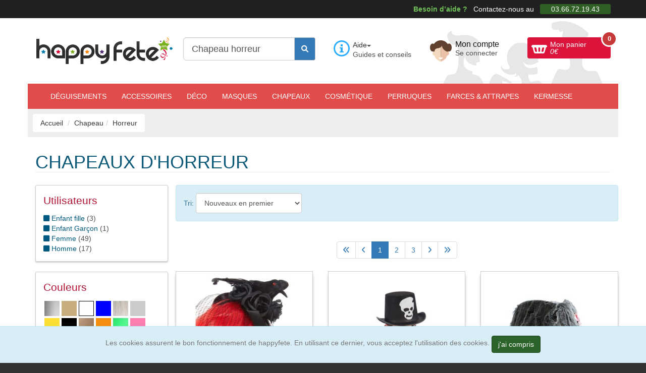

--- FILE ---
content_type: text/html; charset=ISO-8859-1
request_url: https://www.happyfete.com/Chapeau/Horreur
body_size: 18456
content:
<!doctype html><html lang="fr"><head> <title>Toute une s&eacute;rie de chapeaux d&#039;horreur.</title><meta name="description" content="Pour faire peur et effrayer tous vos amis, ayez les bons accessoires, notamment les chapeaux d&#039;horreur que nous vous proposons, pour petits et grands." /><meta charset="windows-1252" /><meta http-equiv="X-UA-Compatible" content="IE=edge" /><meta name="viewport" content="width=device-width, initial-scale=1.0, maximum-scale=3, user-scalable=yes" /><meta name="google-site-verification" content="YeOJY8_RmztF_EA2es-mK83eJhjjmSmUmRyQT6tg3IY" /><meta name="google-adsense-account" content="ca-pub-3176794199706610"><script async src="https://pagead2.googlesyndication.com/pagead/js/adsbygoogle.js?client=ca-pub-3176794199706610" crossorigin="anonymous"></script><script async src="https://fundingchoicesmessages.google.com/i/pub-3176794199706610?ers=1"></script><script>(function() {function signalGooglefcPresent() {if (!window.frames['googlefcPresent']) {if (document.body) {const iframe = document.createElement('iframe'); iframe.style = 'width: 0; height: 0; border: none; z-index: -1000; left: -1000px; top: -1000px;'; iframe.style.display = 'none'; iframe.name = 'googlefcPresent'; document.body.appendChild(iframe);} else {setTimeout(signalGooglefcPresent, 0);}}}signalGooglefcPresent();})();</script><script>(function(){'use strict';function aa(a){var b=0;return function(){return b<a.length?{done:!1,value:a[b++]}:{done:!0}}}var ba=typeof Object.defineProperties=="function"?Object.defineProperty:function(a,b,c){if(a==Array.prototype||a==Object.prototype)return a;a[b]=c.value;return a};
function ca(a){a=["object"==typeof globalThis&&globalThis,a,"object"==typeof window&&window,"object"==typeof self&&self,"object"==typeof global&&global];for(var b=0;b<a.length;++b){var c=a[b];if(c&&c.Math==Math)return c}throw Error("Cannot find global object");}var da=ca(this);function l(a,b){if(b)a:{var c=da;a=a.split(".");for(var d=0;d<a.length-1;d++){var e=a[d];if(!(e in c))break a;c=c[e]}a=a[a.length-1];d=c[a];b=b(d);b!=d&&b!=null&&ba(c,a,{configurable:!0,writable:!0,value:b})}}
function ea(a){return a.raw=a}function n(a){var b=typeof Symbol!="undefined"&&Symbol.iterator&&a[Symbol.iterator];if(b)return b.call(a);if(typeof a.length=="number")return{next:aa(a)};throw Error(String(a)+" is not an iterable or ArrayLike");}function fa(a){for(var b,c=[];!(b=a.next()).done;)c.push(b.value);return c}var ha=typeof Object.create=="function"?Object.create:function(a){function b(){}b.prototype=a;return new b},p;
if(typeof Object.setPrototypeOf=="function")p=Object.setPrototypeOf;else{var q;a:{var ja={a:!0},ka={};try{ka.__proto__=ja;q=ka.a;break a}catch(a){}q=!1}p=q?function(a,b){a.__proto__=b;if(a.__proto__!==b)throw new TypeError(a+" is not extensible");return a}:null}var la=p;
function t(a,b){a.prototype=ha(b.prototype);a.prototype.constructor=a;if(la)la(a,b);else for(var c in b)if(c!="prototype")if(Object.defineProperties){var d=Object.getOwnPropertyDescriptor(b,c);d&&Object.defineProperty(a,c,d)}else a[c]=b[c];a.A=b.prototype}function ma(){for(var a=Number(this),b=[],c=a;c<arguments.length;c++)b[c-a]=arguments[c];return b}l("Object.is",function(a){return a?a:function(b,c){return b===c?b!==0||1/b===1/c:b!==b&&c!==c}});
l("Array.prototype.includes",function(a){return a?a:function(b,c){var d=this;d instanceof String&&(d=String(d));var e=d.length;c=c||0;for(c<0&&(c=Math.max(c+e,0));c<e;c++){var f=d[c];if(f===b||Object.is(f,b))return!0}return!1}});
l("String.prototype.includes",function(a){return a?a:function(b,c){if(this==null)throw new TypeError("The 'this' value for String.prototype.includes must not be null or undefined");if(b instanceof RegExp)throw new TypeError("First argument to String.prototype.includes must not be a regular expression");return this.indexOf(b,c||0)!==-1}});l("Number.MAX_SAFE_INTEGER",function(){return 9007199254740991});
l("Number.isFinite",function(a){return a?a:function(b){return typeof b!=="number"?!1:!isNaN(b)&&b!==Infinity&&b!==-Infinity}});l("Number.isInteger",function(a){return a?a:function(b){return Number.isFinite(b)?b===Math.floor(b):!1}});l("Number.isSafeInteger",function(a){return a?a:function(b){return Number.isInteger(b)&&Math.abs(b)<=Number.MAX_SAFE_INTEGER}});
l("Math.trunc",function(a){return a?a:function(b){b=Number(b);if(isNaN(b)||b===Infinity||b===-Infinity||b===0)return b;var c=Math.floor(Math.abs(b));return b<0?-c:c}});/* Copyright The Closure Library Authors. SPDX-License-Identifier: Apache-2.0
*/
var u=this||self;function v(a,b){a:{var c=["CLOSURE_FLAGS"];for(var d=u,e=0;e<c.length;e++)if(d=d[c[e]],d==null){c=null;break a}c=d}a=c&&c[a];return a!=null?a:b}function w(a){return a};function na(a){u.setTimeout(function(){throw a;},0)};var oa=v(610401301,!1),pa=v(188588736,!0),qa=v(645172343,v(1,!0));var x,ra=u.navigator;x=ra?ra.userAgentData||null:null;function z(a){return oa?x?x.brands.some(function(b){return(b=b.brand)&&b.indexOf(a)!=-1}):!1:!1}function A(a){var b;a:{if(b=u.navigator)if(b=b.userAgent)break a;b=""}return b.indexOf(a)!=-1};function B(){return oa?!!x&&x.brands.length>0:!1}function C(){return B()?z("Chromium"):(A("Chrome")||A("CriOS"))&&!(B()?0:A("Edge"))||A("Silk")};var sa=B()?!1:A("Trident")||A("MSIE");!A("Android")||C();C();A("Safari")&&(C()||(B()?0:A("Coast"))||(B()?0:A("Opera"))||(B()?0:A("Edge"))||(B()?z("Microsoft Edge"):A("Edg/"))||B()&&z("Opera"));var ta={},D=null;var ua=typeof Uint8Array!=="undefined",va=!sa&&typeof btoa==="function";var wa;function E(){return typeof BigInt==="function"};var F=typeof Symbol==="function"&&typeof Symbol()==="symbol";function xa(a){return typeof Symbol==="function"&&typeof Symbol()==="symbol"?Symbol():a}var G=xa(),ya=xa("2ex");var za=F?function(a,b){a[G]|=b}:function(a,b){a.g!==void 0?a.g|=b:Object.defineProperties(a,{g:{value:b,configurable:!0,writable:!0,enumerable:!1}})},H=F?function(a){return a[G]|0}:function(a){return a.g|0},I=F?function(a){return a[G]}:function(a){return a.g},J=F?function(a,b){a[G]=b}:function(a,b){a.g!==void 0?a.g=b:Object.defineProperties(a,{g:{value:b,configurable:!0,writable:!0,enumerable:!1}})};function Aa(a,b){J(b,(a|0)&-14591)}function Ba(a,b){J(b,(a|34)&-14557)};var K={},Ca={};function Da(a){return!(!a||typeof a!=="object"||a.g!==Ca)}function Ea(a){return a!==null&&typeof a==="object"&&!Array.isArray(a)&&a.constructor===Object}function L(a,b,c){if(!Array.isArray(a)||a.length)return!1;var d=H(a);if(d&1)return!0;if(!(b&&(Array.isArray(b)?b.includes(c):b.has(c))))return!1;J(a,d|1);return!0};var M=0,N=0;function Fa(a){var b=a>>>0;M=b;N=(a-b)/4294967296>>>0}function Ga(a){if(a<0){Fa(-a);var b=n(Ha(M,N));a=b.next().value;b=b.next().value;M=a>>>0;N=b>>>0}else Fa(a)}function Ia(a,b){b>>>=0;a>>>=0;if(b<=2097151)var c=""+(4294967296*b+a);else E()?c=""+(BigInt(b)<<BigInt(32)|BigInt(a)):(c=(a>>>24|b<<8)&16777215,b=b>>16&65535,a=(a&16777215)+c*6777216+b*6710656,c+=b*8147497,b*=2,a>=1E7&&(c+=a/1E7>>>0,a%=1E7),c>=1E7&&(b+=c/1E7>>>0,c%=1E7),c=b+Ja(c)+Ja(a));return c}
function Ja(a){a=String(a);return"0000000".slice(a.length)+a}function Ha(a,b){b=~b;a?a=~a+1:b+=1;return[a,b]};var Ka=/^-?([1-9][0-9]*|0)(\.[0-9]+)?$/;var O;function La(a,b){O=b;a=new a(b);O=void 0;return a}
function P(a,b,c){a==null&&(a=O);O=void 0;if(a==null){var d=96;c?(a=[c],d|=512):a=[];b&&(d=d&-16760833|(b&1023)<<14)}else{if(!Array.isArray(a))throw Error("narr");d=H(a);if(d&2048)throw Error("farr");if(d&64)return a;d|=64;if(c&&(d|=512,c!==a[0]))throw Error("mid");a:{c=a;var e=c.length;if(e){var f=e-1;if(Ea(c[f])){d|=256;b=f-(+!!(d&512)-1);if(b>=1024)throw Error("pvtlmt");d=d&-16760833|(b&1023)<<14;break a}}if(b){b=Math.max(b,e-(+!!(d&512)-1));if(b>1024)throw Error("spvt");d=d&-16760833|(b&1023)<<
14}}}J(a,d);return a};function Ma(a){switch(typeof a){case "number":return isFinite(a)?a:String(a);case "boolean":return a?1:0;case "object":if(a)if(Array.isArray(a)){if(L(a,void 0,0))return}else if(ua&&a!=null&&a instanceof Uint8Array){if(va){for(var b="",c=0,d=a.length-10240;c<d;)b+=String.fromCharCode.apply(null,a.subarray(c,c+=10240));b+=String.fromCharCode.apply(null,c?a.subarray(c):a);a=btoa(b)}else{b===void 0&&(b=0);if(!D){D={};c="ABCDEFGHIJKLMNOPQRSTUVWXYZabcdefghijklmnopqrstuvwxyz0123456789".split("");d=["+/=",
"+/","-_=","-_.","-_"];for(var e=0;e<5;e++){var f=c.concat(d[e].split(""));ta[e]=f;for(var g=0;g<f.length;g++){var h=f[g];D[h]===void 0&&(D[h]=g)}}}b=ta[b];c=Array(Math.floor(a.length/3));d=b[64]||"";for(e=f=0;f<a.length-2;f+=3){var k=a[f],m=a[f+1];h=a[f+2];g=b[k>>2];k=b[(k&3)<<4|m>>4];m=b[(m&15)<<2|h>>6];h=b[h&63];c[e++]=g+k+m+h}g=0;h=d;switch(a.length-f){case 2:g=a[f+1],h=b[(g&15)<<2]||d;case 1:a=a[f],c[e]=b[a>>2]+b[(a&3)<<4|g>>4]+h+d}a=c.join("")}return a}}return a};function Na(a,b,c){a=Array.prototype.slice.call(a);var d=a.length,e=b&256?a[d-1]:void 0;d+=e?-1:0;for(b=b&512?1:0;b<d;b++)a[b]=c(a[b]);if(e){b=a[b]={};for(var f in e)Object.prototype.hasOwnProperty.call(e,f)&&(b[f]=c(e[f]))}return a}function Oa(a,b,c,d,e){if(a!=null){if(Array.isArray(a))a=L(a,void 0,0)?void 0:e&&H(a)&2?a:Pa(a,b,c,d!==void 0,e);else if(Ea(a)){var f={},g;for(g in a)Object.prototype.hasOwnProperty.call(a,g)&&(f[g]=Oa(a[g],b,c,d,e));a=f}else a=b(a,d);return a}}
function Pa(a,b,c,d,e){var f=d||c?H(a):0;d=d?!!(f&32):void 0;a=Array.prototype.slice.call(a);for(var g=0;g<a.length;g++)a[g]=Oa(a[g],b,c,d,e);c&&c(f,a);return a}function Qa(a){return a.s===K?a.toJSON():Ma(a)};function Ra(a,b,c){c=c===void 0?Ba:c;if(a!=null){if(ua&&a instanceof Uint8Array)return b?a:new Uint8Array(a);if(Array.isArray(a)){var d=H(a);if(d&2)return a;b&&(b=d===0||!!(d&32)&&!(d&64||!(d&16)));return b?(J(a,(d|34)&-12293),a):Pa(a,Ra,d&4?Ba:c,!0,!0)}a.s===K&&(c=a.h,d=I(c),a=d&2?a:La(a.constructor,Sa(c,d,!0)));return a}}function Sa(a,b,c){var d=c||b&2?Ba:Aa,e=!!(b&32);a=Na(a,b,function(f){return Ra(f,e,d)});za(a,32|(c?2:0));return a};function Ta(a,b){a=a.h;return Ua(a,I(a),b)}function Va(a,b,c,d){b=d+(+!!(b&512)-1);if(!(b<0||b>=a.length||b>=c))return a[b]}
function Ua(a,b,c,d){if(c===-1)return null;var e=b>>14&1023||536870912;if(c>=e){if(b&256)return a[a.length-1][c]}else{var f=a.length;if(d&&b&256&&(d=a[f-1][c],d!=null)){if(Va(a,b,e,c)&&ya!=null){var g;a=(g=wa)!=null?g:wa={};g=a[ya]||0;g>=4||(a[ya]=g+1,g=Error(),g.__closure__error__context__984382||(g.__closure__error__context__984382={}),g.__closure__error__context__984382.severity="incident",na(g))}return d}return Va(a,b,e,c)}}
function Wa(a,b,c,d,e){var f=b>>14&1023||536870912;if(c>=f||e&&!qa){var g=b;if(b&256)e=a[a.length-1];else{if(d==null)return;e=a[f+(+!!(b&512)-1)]={};g|=256}e[c]=d;c<f&&(a[c+(+!!(b&512)-1)]=void 0);g!==b&&J(a,g)}else a[c+(+!!(b&512)-1)]=d,b&256&&(a=a[a.length-1],c in a&&delete a[c])}
function Xa(a,b){var c=Ya;var d=d===void 0?!1:d;var e=a.h;var f=I(e),g=Ua(e,f,b,d);if(g!=null&&typeof g==="object"&&g.s===K)c=g;else if(Array.isArray(g)){var h=H(g),k=h;k===0&&(k|=f&32);k|=f&2;k!==h&&J(g,k);c=new c(g)}else c=void 0;c!==g&&c!=null&&Wa(e,f,b,c,d);e=c;if(e==null)return e;a=a.h;f=I(a);f&2||(g=e,c=g.h,h=I(c),g=h&2?La(g.constructor,Sa(c,h,!1)):g,g!==e&&(e=g,Wa(a,f,b,e,d)));return e}function Za(a,b){a=Ta(a,b);return a==null||typeof a==="string"?a:void 0}
function $a(a,b){var c=c===void 0?0:c;a=Ta(a,b);if(a!=null)if(b=typeof a,b==="number"?Number.isFinite(a):b!=="string"?0:Ka.test(a))if(typeof a==="number"){if(a=Math.trunc(a),!Number.isSafeInteger(a)){Ga(a);b=M;var d=N;if(a=d&2147483648)b=~b+1>>>0,d=~d>>>0,b==0&&(d=d+1>>>0);b=d*4294967296+(b>>>0);a=a?-b:b}}else if(b=Math.trunc(Number(a)),Number.isSafeInteger(b))a=String(b);else{if(b=a.indexOf("."),b!==-1&&(a=a.substring(0,b)),!(a[0]==="-"?a.length<20||a.length===20&&Number(a.substring(0,7))>-922337:
a.length<19||a.length===19&&Number(a.substring(0,6))<922337)){if(a.length<16)Ga(Number(a));else if(E())a=BigInt(a),M=Number(a&BigInt(4294967295))>>>0,N=Number(a>>BigInt(32)&BigInt(4294967295));else{b=+(a[0]==="-");N=M=0;d=a.length;for(var e=b,f=(d-b)%6+b;f<=d;e=f,f+=6)e=Number(a.slice(e,f)),N*=1E6,M=M*1E6+e,M>=4294967296&&(N+=Math.trunc(M/4294967296),N>>>=0,M>>>=0);b&&(b=n(Ha(M,N)),a=b.next().value,b=b.next().value,M=a,N=b)}a=M;b=N;b&2147483648?E()?a=""+(BigInt(b|0)<<BigInt(32)|BigInt(a>>>0)):(b=
n(Ha(a,b)),a=b.next().value,b=b.next().value,a="-"+Ia(a,b)):a=Ia(a,b)}}else a=void 0;return a!=null?a:c}function R(a,b){var c=c===void 0?"":c;a=Za(a,b);return a!=null?a:c};var S;function T(a,b,c){this.h=P(a,b,c)}T.prototype.toJSON=function(){return ab(this)};T.prototype.s=K;T.prototype.toString=function(){try{return S=!0,ab(this).toString()}finally{S=!1}};
function ab(a){var b=S?a.h:Pa(a.h,Qa,void 0,void 0,!1);var c=!S;var d=pa?void 0:a.constructor.v;var e=I(c?a.h:b);if(a=b.length){var f=b[a-1],g=Ea(f);g?a--:f=void 0;e=+!!(e&512)-1;var h=b;if(g){b:{var k=f;var m={};g=!1;if(k)for(var r in k)if(Object.prototype.hasOwnProperty.call(k,r))if(isNaN(+r))m[r]=k[r];else{var y=k[r];Array.isArray(y)&&(L(y,d,+r)||Da(y)&&y.size===0)&&(y=null);y==null&&(g=!0);y!=null&&(m[r]=y)}if(g){for(var Q in m)break b;m=null}else m=k}k=m==null?f!=null:m!==f}for(var ia;a>0;a--){Q=
a-1;r=h[Q];Q-=e;if(!(r==null||L(r,d,Q)||Da(r)&&r.size===0))break;ia=!0}if(h!==b||k||ia){if(!c)h=Array.prototype.slice.call(h,0,a);else if(ia||k||m)h.length=a;m&&h.push(m)}b=h}return b};function bb(a){return function(b){if(b==null||b=="")b=new a;else{b=JSON.parse(b);if(!Array.isArray(b))throw Error("dnarr");za(b,32);b=La(a,b)}return b}};function cb(a){this.h=P(a)}t(cb,T);var db=bb(cb);var U;function V(a){this.g=a}V.prototype.toString=function(){return this.g+""};var eb={};function fb(a){if(U===void 0){var b=null;var c=u.trustedTypes;if(c&&c.createPolicy){try{b=c.createPolicy("goog#html",{createHTML:w,createScript:w,createScriptURL:w})}catch(d){u.console&&u.console.error(d.message)}U=b}else U=b}a=(b=U)?b.createScriptURL(a):a;return new V(a,eb)};/* SPDX-License-Identifier: Apache-2.0
*/
function gb(a){var b=ma.apply(1,arguments);if(b.length===0)return fb(a[0]);for(var c=a[0],d=0;d<b.length;d++)c+=encodeURIComponent(b[d])+a[d+1];return fb(c)};function hb(a,b){a.src=b instanceof V&&b.constructor===V?b.g:"type_error:TrustedResourceUrl";var c,d;(c=(b=(d=(c=(a.ownerDocument&&a.ownerDocument.defaultView||window).document).querySelector)==null?void 0:d.call(c,"script[nonce]"))?b.nonce||b.getAttribute("nonce")||"":"")&&a.setAttribute("nonce",c)};function ib(){return Math.floor(Math.random()*2147483648).toString(36)+Math.abs(Math.floor(Math.random()*2147483648)^Date.now()).toString(36)};function jb(a,b){b=String(b);a.contentType==="application/xhtml+xml"&&(b=b.toLowerCase());return a.createElement(b)}function kb(a){this.g=a||u.document||document};function lb(a){a=a===void 0?document:a;return a.createElement("script")};function mb(a,b,c,d,e,f){try{var g=a.g,h=lb(g);h.async=!0;hb(h,b);g.head.appendChild(h);h.addEventListener("load",function(){e();d&&g.head.removeChild(h)});h.addEventListener("error",function(){c>0?mb(a,b,c-1,d,e,f):(d&&g.head.removeChild(h),f())})}catch(k){f()}};var nb=u.atob("aHR0cHM6Ly93d3cuZ3N0YXRpYy5jb20vaW1hZ2VzL2ljb25zL21hdGVyaWFsL3N5c3RlbS8xeC93YXJuaW5nX2FtYmVyXzI0ZHAucG5n"),ob=u.atob("WW91IGFyZSBzZWVpbmcgdGhpcyBtZXNzYWdlIGJlY2F1c2UgYWQgb3Igc2NyaXB0IGJsb2NraW5nIHNvZnR3YXJlIGlzIGludGVyZmVyaW5nIHdpdGggdGhpcyBwYWdlLg=="),pb=u.atob("RGlzYWJsZSBhbnkgYWQgb3Igc2NyaXB0IGJsb2NraW5nIHNvZnR3YXJlLCB0aGVuIHJlbG9hZCB0aGlzIHBhZ2Uu");function qb(a,b,c){this.i=a;this.u=b;this.o=c;this.g=null;this.j=[];this.m=!1;this.l=new kb(this.i)}
function rb(a){if(a.i.body&&!a.m){var b=function(){sb(a);u.setTimeout(function(){tb(a,3)},50)};mb(a.l,a.u,2,!0,function(){u[a.o]||b()},b);a.m=!0}}
function sb(a){for(var b=W(1,5),c=0;c<b;c++){var d=X(a);a.i.body.appendChild(d);a.j.push(d)}b=X(a);b.style.bottom="0";b.style.left="0";b.style.position="fixed";b.style.width=W(100,110).toString()+"%";b.style.zIndex=W(2147483544,2147483644).toString();b.style.backgroundColor=ub(249,259,242,252,219,229);b.style.boxShadow="0 0 12px #888";b.style.color=ub(0,10,0,10,0,10);b.style.display="flex";b.style.justifyContent="center";b.style.fontFamily="Roboto, Arial";c=X(a);c.style.width=W(80,85).toString()+
"%";c.style.maxWidth=W(750,775).toString()+"px";c.style.margin="24px";c.style.display="flex";c.style.alignItems="flex-start";c.style.justifyContent="center";d=jb(a.l.g,"IMG");d.className=ib();d.src=nb;d.alt="Warning icon";d.style.height="24px";d.style.width="24px";d.style.paddingRight="16px";var e=X(a),f=X(a);f.style.fontWeight="bold";f.textContent=ob;var g=X(a);g.textContent=pb;Y(a,e,f);Y(a,e,g);Y(a,c,d);Y(a,c,e);Y(a,b,c);a.g=b;a.i.body.appendChild(a.g);b=W(1,5);for(c=0;c<b;c++)d=X(a),a.i.body.appendChild(d),
a.j.push(d)}function Y(a,b,c){for(var d=W(1,5),e=0;e<d;e++){var f=X(a);b.appendChild(f)}b.appendChild(c);c=W(1,5);for(d=0;d<c;d++)e=X(a),b.appendChild(e)}function W(a,b){return Math.floor(a+Math.random()*(b-a))}function ub(a,b,c,d,e,f){return"rgb("+W(Math.max(a,0),Math.min(b,255)).toString()+","+W(Math.max(c,0),Math.min(d,255)).toString()+","+W(Math.max(e,0),Math.min(f,255)).toString()+")"}function X(a){a=jb(a.l.g,"DIV");a.className=ib();return a}
function tb(a,b){b<=0||a.g!=null&&a.g.offsetHeight!==0&&a.g.offsetWidth!==0||(vb(a),sb(a),u.setTimeout(function(){tb(a,b-1)},50))}function vb(a){for(var b=n(a.j),c=b.next();!c.done;c=b.next())(c=c.value)&&c.parentNode&&c.parentNode.removeChild(c);a.j=[];(b=a.g)&&b.parentNode&&b.parentNode.removeChild(b);a.g=null};function wb(a,b,c,d,e){function f(k){document.body?g(document.body):k>0?u.setTimeout(function(){f(k-1)},e):b()}function g(k){k.appendChild(h);u.setTimeout(function(){h?(h.offsetHeight!==0&&h.offsetWidth!==0?b():a(),h.parentNode&&h.parentNode.removeChild(h)):a()},d)}var h=xb(c);f(3)}function xb(a){var b=document.createElement("div");b.className=a;b.style.width="1px";b.style.height="1px";b.style.position="absolute";b.style.left="-10000px";b.style.top="-10000px";b.style.zIndex="-10000";return b};function Ya(a){this.h=P(a)}t(Ya,T);function yb(a){this.h=P(a)}t(yb,T);var zb=bb(yb);function Ab(a){if(!a)return null;a=Za(a,4);var b;a===null||a===void 0?b=null:b=fb(a);return b};var Bb=ea([""]),Cb=ea([""]);function Db(a,b){this.m=a;this.o=new kb(a.document);this.g=b;this.j=R(this.g,1);this.u=Ab(Xa(this.g,2))||gb(Bb);this.i=!1;b=Ab(Xa(this.g,13))||gb(Cb);this.l=new qb(a.document,b,R(this.g,12))}Db.prototype.start=function(){Eb(this)};
function Eb(a){Fb(a);mb(a.o,a.u,3,!1,function(){a:{var b=a.j;var c=u.btoa(b);if(c=u[c]){try{var d=db(u.atob(c))}catch(e){b=!1;break a}b=b===Za(d,1)}else b=!1}b?Z(a,R(a.g,14)):(Z(a,R(a.g,8)),rb(a.l))},function(){wb(function(){Z(a,R(a.g,7));rb(a.l)},function(){return Z(a,R(a.g,6))},R(a.g,9),$a(a.g,10),$a(a.g,11))})}function Z(a,b){a.i||(a.i=!0,a=new a.m.XMLHttpRequest,a.open("GET",b,!0),a.send())}function Fb(a){var b=u.btoa(a.j);a.m[b]&&Z(a,R(a.g,5))};(function(a,b){u[a]=function(){var c=ma.apply(0,arguments);u[a]=function(){};b.call.apply(b,[null].concat(c instanceof Array?c:fa(n(c))))}})("__h82AlnkH6D91__",function(a){typeof window.atob==="function"&&(new Db(window,zb(window.atob(a)))).start()});}).call(this);
window.__h82AlnkH6D91__("[base64]/[base64]/[base64]/[base64]");</script><!-- Google Tag Manager --><script>(function(w,d,s,l,i){w[l]=w[l]||[];w[l].push({'gtm.start':
new Date().getTime(),event:'gtm.js'});var f=d.getElementsByTagName(s)[0],
j=d.createElement(s),dl=l!='dataLayer'?'&l='+l:'';j.async=true;j.src=
'https://www.googletagmanager.com/gtm.js?id='+i+dl;f.parentNode.insertBefore(j,f);
})(window,document,'script','dataLayer','GTM-5LWFQHX');</script><!-- End Google Tag Manager --><link href="https://www.happyfete.com/2js/2cachecss.css" rel="stylesheet" /><link media="print" onload="this.onload=null;this.removeAttribute('media');" href="https://www.happyfete.com/2css/lato2.css" rel="stylesheet" type="text/css" /> <link media="print" onload="this.onload=null;this.removeAttribute('media');" href="https://www.happyfete.com/2css/css/all.css" rel="stylesheet"> <link rel="preload" href="https://www.happyfete.com/2js/jquery-3.6.3.min.js" as="script" /> <script src="https://www.happyfete.com/2js/jquery-3.6.3.min.js" ></script> <script src="https://www.happyfete.com/2js/jquery-migrate-1.4.1.min.js" defer></script> <script type="module" src="https://www.happyfete.com/2js/modern.js"></script> <script nomodule src="https://www.happyfete.com/2js/legacy2.js"></script><!-- Og --><meta property="og:site_name" content="happyfete.com" /> <link rel="next" href="https://www.happyfete.com/Chapeau/Horreur/p-1" /><meta name="robots" content="index,follow" /><meta name="facebook-domain-verification" content="3240slt5d6w6alky760eqvqyzctfg9" /><link rel="shortcut icon" href="https://www.happyfete.com/favicon.ico" type="image/x-icon" /><script type="text/javascript">
var _gaq = _gaq || []; _gaq.push(['_setAccount', 'UA-42545529-1']); _gaq.push(['_trackPageview']); _gaq.push(['_trackPageLoadTime']); (function() { var ga = document.createElement('script'); ga.type = 'text/javascript'; ga.async = true; ga.src = ('https:' == document.location.protocol ? 'https://' : 'http://') + 'stats.g.doubleclick.net/dc.js'; var s = document.getElementsByTagName('script')[0]; s.parentNode.insertBefore(ga, s); })();</script><script async src="https://www.googletagmanager.com/gtag/js?id=AW-982127156"></script><script> window.dataLayer = window.dataLayer || []; function gtag(){dataLayer.push(arguments);} gtag('js', new Date()); gtag('config', 'AW-982127156');</script><noscript> <link rel="stylesheet" href="non-critical.css"></noscript></head><body> <div id="page"> <div id="top-bar" class="hidden-xs"> <div class="container text-right"> <strong>Besoin d&rsquo;aide ?</strong> Contactez-nous au <span>03.66.72.19.43</span> </div><!-- end .container --> </div><!-- end #top-bar --> <header id="header"> <div class="container"> <div class="row first-row"> <div class="cols col-lg-3 col-sm-6 hidden-xs site-brand"> <a href="https://www.happyfete.com"><img src="https://www.happyfete.com/2images/happyfete.png" alt="D&eacute;guisement et accessoires pour faire la f&ecirc;te" width="272" height="55px" loading="lazy" /></a> </div><!-- end .site-brand --> <div class="cols col-lg-3 col-sm-6 site-search col-xs-12"> <form method="get" action="https://www.happyfete.com/categorie.php" autocomplete="off" class="form-inline"> <div class="form-group"> <div class="input-group"> <input class="form-control input-lg" type="text" placeholder="Rechercher..." name="recherche" id="recherche" value="Chapeau horreur" required /> <div class="input-group-addon"> <button type="submit" class="btn btn-primary" name="Rechercher" aria-label="Faire une rechercher dans le catalogue"><i class="fa-solid fa-magnifying-glass"></i></button> </div> </div> </div> </form> <div class="suggestionrech"></div> </div><!-- end .site-search --> <div class="cols col-lg-2 col-md-4 col-sm-4 hidden-xs"> <div class="site-help"> <div class="dropdown"> <button class="btn btn-default dropdown-toggle" type="button" id="dropdownMenuAide" data-toggle="dropdown" aria-expanded="true">Aide<span class="caret"></span> </button> <ul class="dropdown-menu" role="menu" aria-labelledby="dropdownMenuAide"><li role="presentation"><a role="menuitem" tabindex="-1" href="https://www.happyfete.com/aide-tailles.php" rel="nofollow" title="Guide des tailles">Guide des tailles</a></li><li role="presentation"><a role="menuitem" tabindex="-1" href="https://www.happyfete.com/Foire-aux-questions.html" rel="nofollow" title="Trouvez facilement l&#039;information utile que vous cherchez">F.A.Q.</a></li><li role="presentation"><a role="menuitem" tabindex="-1" href="https://www.happyfete.com/info-livraison.php" rel="nofollow" title="Informations relatives aux services de livraison">Services de livraison</a></li><li role="presentation"><a role="menuitem" tabindex="-1" href="https://www.happyfete.com/info-paiement.php" rel="nofollow" title="Liste des moyens de paiement propos&eacute;s">Moyens de Paiement</a></li><li role="presentation"><a role="menuitem" tabindex="-1" href="https://www.happyfete.com/info-livraison.php#retour" rel="nofollow" title="Comment faire pour nous retourner un article">Retours et &eacute;changes</a></li><li role="presentation"><a role="menuitem" tabindex="-1" href="#Modaltoshow" data-toggle="modal" rel="nofollow" title="Contactez-nous via le formulaire de contact" id="linkformcontact3">Formulaire de contact</a></li> </ul></div> <span>Guides et conseils</span> </div><!-- end .site-help --> </div><!-- end .col-lg-2 --> <div class="cols col-lg-2 col-md-4 col-sm-4 col-xs-6 top-btn-wrapper"> <div class="my-account head-6"> <a href="https://www.happyfete.com/compte.php" rel="nofollow" title="Mon compte client">Mon compte <span>Se connecter</span></a> </div><!-- end .my-account --> </div><!-- end .col-lg-2 --> <div class="cols col-lg-2 col-md-4 col-sm-4 col-xs-6 top-btn-wrapper"> <div class="site-cart"> <a href="https://www.happyfete.com/panier.php" id="shopping-cart" class="btn btn-cart" title="Consulter mon panier" rel="nofollow" >Mon panier <span class="cart-price"><span id="id_total_panier">0</span>&euro;</span> <span class="cart-count" id="id_qtte_panier">0</span></a> </div><!-- end .site-cart --> </div><!-- end .col-md-2 --> </div><!-- end .row --> </div><!-- end .container --> </header><!-- end #header --> <nav id="top-navigation" class="navbar"> <div class="container"> <div class="navbar-header"><button type="button" class="navbar-toggle collapsed" data-toggle="collapse" data-target="#top-navigation-collapse"><span class="fa-solid fa-bars"></span> Menu </button> </div> <div class="collapse navbar-collapse" id="top-navigation-collapse"> <ul class="nav navbar-nav"> <li class="cols hidden-lg hidden-md hidden-sm"><a href="https://www.happyfete.com" title="D&eacute;guisement et accessoires pour faire la f&ecirc;te">Accueil</a></li><li><a href="https://www.happyfete.com/Deguisement" title="D&eacute;guisement">D&eacute;guisements</a></li><li class="hidden-sm hidden-md"><a href="https://www.happyfete.com/Accessoire" title="Accessoires de d&eacute;guisement">Accessoires</a></li><li class="dropdown visible-sm visible-md hidden-lg active"><a href="#" class="dropdown-toggle" data-toggle="dropdown" role="button" aria-expanded="false">Accessoires <span class="caret"></span></a><ul class="dropdown-menu" role="menu"><li><a href="https://www.happyfete.com/Accessoire" title="Accessoires de d&eacute;guisement">Accessoires de d&eacute;guisement</a></li><li><a href="https://www.happyfete.com/Chapeau" title="Chapeaux">Chapeaux</a></li><li><a href="https://www.happyfete.com/Masque-loups" title="Masques et loups">Masques</a></li><li><a href="https://www.happyfete.com/Perruque" title="Perruques">Perruques</a></li></ul></li><li><a href="https://www.happyfete.com/Deco" title="D&eacute;coration de f&ecirc;te et ambiance">D&eacute;co</a></li><li class="hidden-sm hidden-md"><a href="https://www.happyfete.com/Masque-loups" title="Masques et loups">Masques</a></li><li class="hidden-sm hidden-md active"><a href="https://www.happyfete.com/Chapeau" title="Chapeaux">Chapeaux</a></li><li><a href="https://www.happyfete.com/Cosmetique" title="Maquillage et cosm&eacute;tique">Cosm&eacute;tique</a></li><li class="hidden-sm hidden-md"><a href="https://www.happyfete.com/Perruque" title="Perruques">Perruques</a></li><li><a href="https://www.happyfete.com/Farce-attrape" title="Farces et Attrapes">Farces<span class="hidden-sm"> &amp; Attrapes</span></a></li><li><a href="https://www.happyfete.com/Kermesse" title="Kermesse et Jouets"><span class="hidden-sm">Kermesse</span></a></li> </ul> </div><!-- end .navbar-collapse --> </div><!-- end .container-fluid --> </nav><!-- end .navbar --> <div class="container" id="idcontenucat"> <div class="row grey-block"> <div class="col-xs-12 breadcrumb-col"> <div> <ol class="breadcrumb" id="breadcrumblist" itemscope itemtype="http://schema.org/BreadcrumbList"><li id="a0" itemscope itemtype="http://schema.org/ListItem" itemprop="itemListElement" itemref="a1"><a href="https://www.happyfete.com" itemprop="item" title="D&eacute;guisement et accessoires pour faire la f&ecirc;te"><span itemprop="name">Accueil</span><meta itemprop="position" content="0" /></a></li> <li id="a1" itemscope itemtype="http://schema.org/ListItem" itemprop="itemListElement"><a href="https://www.happyfete.com/Chapeau" itemprop="item" title="Chapeaux de d&eacute;guisement"><span itemprop="name">Chapeau</span><meta itemprop="position" content="1" /></a></li><li id="a2" itemscope itemtype="http://schema.org/ListItem" itemprop="itemListElement"><a href="https://www.happyfete.com/Chapeau/Horreur" itemprop="item" title="Chapeaux d&#039;horreur"><span itemprop="name">Horreur</span><meta itemprop="position" content="2" /></a></li> </ol> </div> </div> </div> <div class="row"> <div class="col-md-12"> <h1 class="product-list-title">Chapeaux d&#039;horreur</h1> </div> <div class="col-md-3 category-filters"> <button class="category-filters-toggle btn btn-success">Filtrer les articles</button> <div class="category-filters-container"> <div class="category-filter-box"> <div class="category-filter-title">Utilisateurs</div> <div class="cat_left_cons" id="menu2"><div class="cat_left_cons_inner"><span class="tricat" data-content="Chapeau:Horreur:Enfant-fille"><i class="fa-solid fa-square"></i> Enfant fille</span> (<span>3</span>)<br /><span class="tricat" data-content="Chapeau:Horreur:Enfant-garcon"><i class="fa-solid fa-square"></i> Enfant Gar&ccedil;on</span> (<span>1</span>)<br /><span class="tricat" data-content="Chapeau:Horreur:Femme"><i class="fa-solid fa-square"></i> Femme</span> (<span>49</span>)<br /><span class="tricat" data-content="Chapeau:Horreur:Homme"><i class="fa-solid fa-square"></i> Homme</span> (<span>17</span>)<br /></div></div><button type="button" rel="menu2" class="expander">Agrandir</button> </div><div class="category-filter-box"> <div class="category-filter-title">Couleurs</div> <div class="cat_left_cons" id="menu3"><div class="cat_left_cons_inner"><span class="tricat" data-content="Chapeau:Horreur:Argent"><img src="https://www.happyfete.com/img/couleurs/argent.jpg" alt="Chapeau horreur argent" data-toggle="popover" data-html="true" data-placement="top" data-content="Argent" data-trigger="hover" /></span><span class="tricat" data-content="Chapeau:Horreur:Beige"><img src="https://www.happyfete.com/img/couleurs/beige.jpg" alt="Chapeau horreur beige" data-toggle="popover" data-html="true" data-placement="top" data-content="Beige" data-trigger="hover" /></span><span class="tricat" data-content="Chapeau:Horreur:Blanc"><img src="https://www.happyfete.com/img/couleurs/blanc.jpg" alt="Chapeau horreur blanc" data-toggle="popover" data-html="true" data-placement="top" data-content="Blanc" data-trigger="hover" /></span><span class="tricat" data-content="Chapeau:Horreur:Bleu"><img src="https://www.happyfete.com/img/couleurs/bleu.jpg" alt="Chapeau horreur bleu" data-toggle="popover" data-html="true" data-placement="top" data-content="Bleu" data-trigger="hover" /></span><span class="tricat" data-content="Chapeau:Horreur:Blonde"><img src="https://www.happyfete.com/img/couleurs/blonde.jpg" alt="Chapeau horreur blonde" data-toggle="popover" data-html="true" data-placement="top" data-content="Blonde" data-trigger="hover" /></span><span class="tricat" data-content="Chapeau:Horreur:Gris"><img src="https://www.happyfete.com/img/couleurs/gris.jpg" alt="Chapeau horreur gris" data-toggle="popover" data-html="true" data-placement="top" data-content="Gris" data-trigger="hover" /></span><span class="tricat" data-content="Chapeau:Horreur:Jaune"><img src="https://www.happyfete.com/img/couleurs/jaune.jpg" alt="Chapeau horreur jaune" data-toggle="popover" data-html="true" data-placement="top" data-content="Jaune" data-trigger="hover" /></span><span class="tricat" data-content="Chapeau:Horreur:Noir"><img src="https://www.happyfete.com/img/couleurs/noir.jpg" alt="Chapeau horreur noir" data-toggle="popover" data-html="true" data-placement="top" data-content="Noir" data-trigger="hover" /></span><span class="tricat" data-content="Chapeau:Horreur:Or-et-bronze"><img src="https://www.happyfete.com/img/couleurs/or-bronze.jpg" alt="Chapeau horreur or et bronze" data-toggle="popover" data-html="true" data-placement="top" data-content="Or et bronze" data-trigger="hover" /></span><span class="tricat" data-content="Chapeau:Horreur:Orange"><img src="https://www.happyfete.com/img/couleurs/orange.jpg" alt="Chapeau horreur orange" data-toggle="popover" data-html="true" data-placement="top" data-content="Orange" data-trigger="hover" /></span><span class="tricat" data-content="Chapeau:Horreur:Phosphorescent"><img src="https://www.happyfete.com/img/couleurs/phosphorescent.jpg" alt="Chapeau horreur phosphorescent" data-toggle="popover" data-html="true" data-placement="top" data-content="Phosphorescent" data-trigger="hover" /></span><span class="tricat" data-content="Chapeau:Horreur:Rose"><img src="https://www.happyfete.com/img/couleurs/rose.jpg" alt="Chapeau horreur rose" data-toggle="popover" data-html="true" data-placement="top" data-content="Rose" data-trigger="hover" /></span><span class="tricat" data-content="Chapeau:Horreur:Rouge"><img src="https://www.happyfete.com/img/couleurs/rouge.jpg" alt="Chapeau horreur rouge" data-toggle="popover" data-html="true" data-placement="top" data-content="Rouge" data-trigger="hover" /></span><span class="tricat" data-content="Chapeau:Horreur:Vert"><img src="https://www.happyfete.com/img/couleurs/vert.jpg" alt="Chapeau horreur vert" data-toggle="popover" data-html="true" data-placement="top" data-content="Vert" data-trigger="hover" /></span><span class="tricat" data-content="Chapeau:Horreur:Violet"><img src="https://www.happyfete.com/img/couleurs/violet.jpg" alt="Chapeau horreur violet" data-toggle="popover" data-html="true" data-placement="top" data-content="Violet" data-trigger="hover" /></span></div></div><button type="button" rel="menu2" class="expander">Agrandir</button> </div><div class="category-filter-box"> <div class="category-filter-title">Cat&eacute;gories</div> <div class="cat_left_cons" id="menu7"><div class="cat_left_cons_inner"><b>Forme</b> :<br /><span class="tricat" data-content="Chapeau:Bonnet-et-berets:Horreur"><i class="fa-solid fa-square"></i> Bonnet et b&eacute;rets</span> (<span>1</span>)<br /><span class="tricat" data-content="Chapeau:Borsalino:Horreur"><i class="fa-solid fa-square"></i> Borsalino</span> (<span>1</span>)<br /><span class="tricat" data-content="Chapeau:Chapeau-pointu:Horreur"><i class="fa-solid fa-square"></i> Chapeau pointu</span> (<span>34</span>)<br /><span class="tricat" data-content="Chapeau:Chapeaux-a-themes:Horreur"><i class="fa-solid fa-square"></i> Chapeaux &agrave; th&egrave;mes</span> (<span>7</span>)<br /><span class="tricat" data-content="Chapeau:Coiffe:Horreur"><i class="fa-solid fa-square"></i> Coiffe</span> (<span>1</span>)<br /><span class="tricat" data-content="Chapeau:Haut-de-forme:Horreur"><i class="fa-solid fa-square"></i> Haut de forme</span> (<span>13</span>)<br /></div></div><button type="button" rel="menu7" class="expander">Agrandir</button> </div><div class="category-filter-box"> <div class="category-filter-title">F&ecirc;tes</div> <div class="cat_left_cons" id="menu12"><div class="cat_left_cons_inner"><span class="tricat" data-content="Chapeau:Saint-patrick:Horreur"><i class="fa-solid fa-square"></i> Saint Patrick</span> (<span>1</span>)<br /><span class="tricat" data-content="Chapeau:Saint-valentin:Horreur"><i class="fa-solid fa-square"></i> Saint valentin</span> (<span>1</span>)<br /></div></div><button type="button" rel="menu12" class="expander">Agrandir</button> </div><div class="category-filter-box"> <div class="category-filter-title">Th&egrave;mes</div> <div class="cat_left_cons" id="menu13"><div class="cat_left_cons_inner"><a href="https://www.happyfete.com/Chapeau"><i class="fa-solid fa-square-check"></i> Horreur</a><br /><span class="tricat" data-content="Chapeau:Animaux,Horreur"><i class="fa-solid fa-square"></i> Animaux</span> (<span>2</span>)<br /><span class="tricat" data-content="Chapeau:Annees-20-30-charleston,Horreur"><i class="fa-solid fa-square"></i> Ann&eacute;es 20 - 30 (charleston)</span> (<span>1</span>)<br /><span class="tricat" data-content="Chapeau:Annees-70-80,Horreur"><i class="fa-solid fa-square"></i> Ann&eacute;es 70 - 80</span> (<span>3</span>)<br /><span class="tricat" data-content="Chapeau:Cabaret,Horreur"><i class="fa-solid fa-square"></i> Cabaret</span> (<span>1</span>)<br /><span class="tricat" data-content="Chapeau:Conte-de-fee,Horreur"><i class="fa-solid fa-square"></i> Conte de f&eacute;e</span> (<span>3</span>)<br /><span class="tricat" data-content="Chapeau:Dessins-animes-bd,Horreur"><i class="fa-solid fa-square"></i> Dessins Anim&eacute;s &amp; BD</span> (<span>2</span>)<br /><span class="tricat" data-content="Chapeau:Disco-paillettes,Horreur"><i class="fa-solid fa-square"></i> Disco/paillettes</span> (<span>3</span>)<br /><span class="tricat" data-content="Chapeau:Folklorique,Horreur"><i class="fa-solid fa-square"></i> Folklorique</span> (<span>1</span>)<br /><span class="tricat" data-content="Chapeau:Gothique,Horreur"><i class="fa-solid fa-square"></i> Gothique</span> (<span>8</span>)<br /><span class="tricat" data-content="Chapeau:Horreur,Magie-sorcellerie"><i class="fa-solid fa-square"></i> Magie &amp; sorcellerie</span> (<span>38</span>)<br /></div></div><button type="button" rel="menu13" class="expander">Agrandir</button> </div><div class="category-filter-box"> <div class="category-filter-title">Personnages</div> <div class="cat_left_cons" id="menu14"><div class="cat_left_cons_inner"><span class="tricat" data-content="Chapeau:Demon:Horreur"><i class="fa-solid fa-square"></i> D&eacute;mon</span> (<span>2</span>)<br /><span class="tricat" data-content="Chapeau:Diable-diablesse:Horreur"><i class="fa-solid fa-square"></i> Diable/Diablesse</span> (<span>3</span>)<br /><span class="tricat" data-content="Chapeau:Magicien-et-magicienne:Horreur"><i class="fa-solid fa-square"></i> Magicien et magicienne</span> (<span>1</span>)<br /><span class="tricat" data-content="Chapeau:Marie-mariee:Horreur"><i class="fa-solid fa-square"></i> Mari&eacute;/mari&eacute;e</span> (<span>1</span>)<br /><span class="tricat" data-content="Chapeau:Monstre:Horreur"><i class="fa-solid fa-square"></i> Monstre</span> (<span>1</span>)<br /><span class="tricat" data-content="Chapeau:Sorcier-sorciere:Horreur"><i class="fa-solid fa-square"></i> Sorcier/sorci&egrave;re</span> (<span>36</span>)<br /><span class="tricat" data-content="Chapeau:Tueur:Horreur"><i class="fa-solid fa-square"></i> Tueur</span> (<span>1</span>)<br /><span class="tricat" data-content="Chapeau:Vampire:Horreur"><i class="fa-solid fa-square"></i> Vampire</span> (<span>6</span>)<br /><span class="tricat" data-content="Chapeau:Zombie:Horreur"><i class="fa-solid fa-square"></i> Zombie</span> (<span>2</span>)<br /></div></div><button type="button" rel="menu14" class="expander">Agrandir</button> </div></div> </div><div class="col-md-9 product-list"><div class="alert alert-info clearfix"><p class="pull-left">Tri: <select onChange="showproductajax(this.value);" class="form-control"><option value="Chapeau:Horreur:tri-3">Moins cher en premier</option> <option value="Chapeau:Horreur:tri-4">Plus cher en premier</option> <option value="Chapeau:Horreur:tri-1" selected>Nouveaux en premier</option> <option value="Chapeau:Horreur:tri-2">Nouveaux en dernier</option> <option value="Chapeau:Horreur:tri-5">Alphab&eacute;tique A-Z</option> <option value="Chapeau:Horreur:tri-6">Alphab&eacute;tique Z-A</option> </select></p> <p class="pull-right"></p></div><div id="idchargement"></div> <nav class="text-center"><ul class="pagination"><li><a href="https://www.happyfete.com/Chapeau/Horreur" title="Page 1" aria-label="Premi&egrave;re page"><i class="fa fa-angle-double-left"></i></a></li><li><a href="https://www.happyfete.com/Chapeau/Horreur" title="Page n° 1" aria-label="Pr&eacute;c&eacute;dent"><i class="fa fa-angle-left"></i></a></li><li class="active"><a href="https://www.happyfete.com/Chapeau/Horreur" title="Page n° 1">1</a></li><li ><a href="https://www.happyfete.com/Chapeau/Horreur/p-1" title="Page n° 2">2</a></li><li ><a href="https://www.happyfete.com/Chapeau/Horreur/p-2" title="Page n° 3">3</a></li><li><a href="https://www.happyfete.com/Chapeau/Horreur/p-1" title="Page n° 2" aria-label="Suivant"><i class="fa fa-angle-right"></i></a></li><li><a href="https://www.happyfete.com/Chapeau/Horreur/p-2" title="Page n° 3" aria-label="Derni&egrave;re page"><i class="fa fa-angle-double-right"></i></a></li></ul> </nav> <div class="row"> <div class="product-list-box col-lg-4 col-md-6 col-sm-6"><div class="product-box"> <div class="product-picture"><a href="https://www.happyfete.com/Corbeau-avec-voile-noir-sur-bandeau.html"><img src="https://www.happyfete.com/images/moyen/c/a/v/Corbeau-avec-voile-noir-sur-bandeau.jpg" alt="Corbeau avec voile noir sur bandeau" loading="lazy" width="100%" height="290px" /></a></div> <div class="product-name"><a href="https://www.happyfete.com/Corbeau-avec-voile-noir-sur-bandeau.html">Corbeau avec voile noir sur bandeau</a></div> <div class="clearfix product-bottom"><div class="pull-right product-price">19&euro;</div> </div> </div> </div> <div class="product-list-box col-lg-4 col-md-6 col-sm-6"><div class="product-box"> <div class="product-picture"><a href="https://www.happyfete.com/Haut-de-forme-avec-tete-de-mort-imprimee.html"><img src="https://www.happyfete.com/images/moyen/h/d/f/Haut-de-forme-avec-tete-de-mort-imprimee.jpg" alt="Haut de forme avec t&ecirc;te de mort imprim&eacute;e" loading="lazy" width="100%" height="290px" /></a></div> <div class="product-name"><a href="https://www.happyfete.com/Haut-de-forme-avec-tete-de-mort-imprimee.html">Haut de forme avec t&ecirc;te de mort imprim&eacute;e</a></div> <div class="clearfix product-bottom"><div class="pull-right product-price">7.26&euro;</div> </div> </div> </div> <div class="product-list-box col-lg-4 col-md-6 col-sm-6"><div class="product-box"> <div class="product-picture"><a href="https://www.happyfete.com/Chapeau-toile-d-araignee-halloween.html"><img src="https://www.happyfete.com/images/moyen/c/t/d/Chapeau-toile-d-araignee-halloween.jpg" alt="Chapeau toile d’araign&eacute;e Halloween" loading="lazy" width="100%" height="290px" /></a></div> <div class="product-name"><a href="https://www.happyfete.com/Chapeau-toile-d-araignee-halloween.html">Chapeau toile d’araign&eacute;e Halloween</a></div> <div class="clearfix product-bottom"><div class="pull-right product-price">13&euro;</div> </div> </div> </div> <div class="product-list-box col-lg-4 col-md-6 col-sm-6"><div class="product-box"> <div class="product-picture"><a href="https://www.happyfete.com/Chapeau-pointu-en-vinyle.html"><img src="https://www.happyfete.com/images/moyen/c/p/e/Chapeau-pointu-en-vinyle.jpg" alt="Chapeau pointu en vinyle" loading="lazy" width="100%" height="290px" /></a></div> <div class="product-name"><a href="https://www.happyfete.com/Chapeau-pointu-en-vinyle.html">Chapeau pointu en vinyle</a></div> <div class="clearfix product-bottom"><img src="https://www.happyfete.com/2images/stock-epuise.png" width="32px" height="32px" loading="lazy" alt="Epuis&eacute;" id="idpopoverstock28322" data-toggle="popover" data-html="true" data-placement="top" title="Epuis&eacute;" class="clpopepuis" data-trigger="hover" /><div class="pull-right product-price">7.26&euro;</div> </div> </div> </div> <div class="product-list-box col-lg-4 col-md-6 col-sm-6"><div class="product-box"> <div class="product-picture"><a href="https://www.happyfete.com/Mini-chapeau-pointu-noir-de-sorciere.html"><img src="https://www.happyfete.com/images/moyen/m/c/p/Mini-chapeau-pointu-noir-de-sorciere.jpg" alt="Mini chapeau pointu noir de sorci&egrave;re" loading="lazy" width="100%" height="290px" /></a></div> <div class="product-name"><a href="https://www.happyfete.com/Mini-chapeau-pointu-noir-de-sorciere.html">Mini chapeau pointu noir de sorci&egrave;re</a></div> <div class="clearfix product-bottom"><div class="pull-left product-info"> <button type="button" id="idpopover27573" data-toggle="popover" data-html="true" data-placement="top" title="Coloris disponibles" class="btn btn-default clpopdecli" data-trigger="hover">2 coloris</button> </div><div class="pull-right product-price">8.71&euro;</div> </div> </div> </div> <div class="product-list-box col-lg-4 col-md-6 col-sm-6"><div class="product-box"> <div class="product-picture"><a href="https://www.happyfete.com/Haut-de-forme-motifs-halloween-en-plastique.html"><img src="https://www.happyfete.com/images/moyen/h/d/f/Haut-de-forme-motifs-halloween-en-plastique.jpg" alt="Haut de forme motifs halloween en plastique" loading="lazy" width="100%" height="290px" /></a></div> <div class="product-name"><a href="https://www.happyfete.com/Haut-de-forme-motifs-halloween-en-plastique.html">Haut de forme motifs halloween en plastique</a></div> <div class="clearfix product-bottom"><div class="pull-right product-price">1.12&euro;</div> </div> </div> </div> <div class="product-list-box col-lg-4 col-md-6 col-sm-6"><div class="product-box"> <div class="product-picture"><a href="https://www.happyfete.com/Haut-de-forme-halloween-en-plastique.html"><img src="https://www.happyfete.com/images/moyen/h/d/f/Haut-de-forme-halloween-en-plastique.jpg" alt="Haut de forme halloween en plastique" loading="lazy" width="100%" height="290px" /></a></div> <div class="product-name"><a href="https://www.happyfete.com/Haut-de-forme-halloween-en-plastique.html">Haut de forme halloween en plastique</a></div> <div class="clearfix product-bottom"><div class="pull-right product-price">0.84&euro;</div> </div> </div> </div> <div class="product-list-box col-lg-4 col-md-6 col-sm-6"><div class="product-box"> <div class="product-picture"><a href="https://www.happyfete.com/Cornes-noires-de-diable-avec-crane-rouge.html"><img src="https://www.happyfete.com/images/moyen/c/n/d/Cornes-noires-de-diable-avec-crane-rouge.jpg" alt="Cornes noires de diable avec cr&acirc;ne rouge" loading="lazy" width="100%" height="290px" /></a></div> <div class="product-name"><a href="https://www.happyfete.com/Cornes-noires-de-diable-avec-crane-rouge.html">Cornes noires de diable avec cr&acirc;ne rouge</a></div> <div class="clearfix product-bottom"><div class="pull-left product-info"> <button type="button" id="idpopover19831" data-toggle="popover" data-html="true" data-placement="top" title="Coloris disponibles" class="btn btn-default clpopdecli" data-trigger="hover">2 coloris</button> </div><div class="pull-right product-price">2.19&euro;</div> </div> </div> </div> <div class="product-list-box col-lg-4 col-md-6 col-sm-6"><div class="product-box"> <div class="product-picture"><a href="https://www.happyfete.com/Chapeau-pointu-rose-en-satin-plumes-violette.html"><img src="https://www.happyfete.com/images/moyen/c/p/r/Chapeau-pointu-rose-en-satin-plumes-violette.jpg" alt="Chapeau pointu rose en satin, plumes violette" loading="lazy" width="100%" height="290px" /></a></div> <div class="product-name"><a href="https://www.happyfete.com/Chapeau-pointu-rose-en-satin-plumes-violette.html">Chapeau pointu rose en satin, plumes violette</a></div> <div class="clearfix product-bottom"><div class="pull-right product-price">7.23&euro;</div> </div> </div> </div> <div class="product-list-box col-lg-4 col-md-6 col-sm-6"><div class="product-box"> <div class="product-picture"><a href="https://www.happyfete.com/Haut-de-forme-avec-cornes-rouges.html"><img src="https://www.happyfete.com/images/moyen/h/d/f/Haut-de-forme-avec-cornes-rouges.jpg" alt="Haut de forme avec cornes rouges" loading="lazy" width="100%" height="290px" /></a></div> <div class="product-name"><a href="https://www.happyfete.com/Haut-de-forme-avec-cornes-rouges.html">Haut de forme avec cornes rouges</a></div> <div class="clearfix product-bottom"><div class="pull-right product-price">3.67&euro;</div> </div> </div> </div> <div class="product-list-box col-lg-4 col-md-6 col-sm-6"><div class="product-box"> <div class="product-picture"><a href="https://www.happyfete.com/Mini-chapeau-fluo-chic.html"><img src="https://www.happyfete.com/images/moyen/m/c/f/Mini-chapeau-fluo-chic.jpg" alt="Mini chapeau fluo chic" loading="lazy" width="100%" height="290px" /></a></div> <div class="product-name"><a href="https://www.happyfete.com/Mini-chapeau-fluo-chic.html">Mini chapeau fluo chic</a></div> <div class="clearfix product-bottom"><div class="pull-left product-info"> <button type="button" id="idpopover19826" data-toggle="popover" data-html="true" data-placement="top" title="Taille disponible" class="btn btn-default clpopdecli" data-trigger="hover">1 taille</button> </div><div class="pull-right product-price">6.79&euro;</div> </div> </div> </div> <div class="product-list-box col-lg-4 col-md-6 col-sm-6"><div class="product-box"> <div class="product-picture"><a href="https://www.happyfete.com/Chapeau-pointu-de-sorciere-en-simili-cuir.html"><img src="https://www.happyfete.com/images/moyen/c/p/d/Chapeau-pointu-de-sorciere-en-simili-cuir.jpg" alt="Chapeau pointu de sorci&egrave;re en simili cuir" loading="lazy" width="100%" height="290px" /></a></div> <div class="product-name"><a href="https://www.happyfete.com/Chapeau-pointu-de-sorciere-en-simili-cuir.html">Chapeau pointu de sorci&egrave;re en simili cuir</a></div> <div class="clearfix product-bottom"><div class="pull-right product-price">6.62&euro;</div> </div> </div> </div> <div class="product-list-box col-lg-4 col-md-6 col-sm-6"><div class="product-box"> <div class="product-picture"><a href="https://www.happyfete.com/Coiffe-arraignee-noir-violet-en-dentelle.html"><img src="https://www.happyfete.com/images/moyen/c/a/n/Coiffe-arraignee-noir-violet-en-dentelle.jpg" alt="Coiffe arraign&eacute;e noir/violet en dentelle" loading="lazy" width="100%" height="290px" /></a></div> <div class="product-name"><a href="https://www.happyfete.com/Coiffe-arraignee-noir-violet-en-dentelle.html">Coiffe arraign&eacute;e noir/violet en dentelle</a></div> <div class="clearfix product-bottom"><div class="pull-left product-info"> <button type="button" id="idpopover19819" data-toggle="popover" data-html="true" data-placement="top" title="Coloris disponibles" class="btn btn-default clpopdecli" data-trigger="hover">2 coloris</button> </div><div class="pull-right product-price">8&euro;</div> </div> </div> </div> <div class="product-list-box col-lg-4 col-md-6 col-sm-6"><div class="product-box"> <div class="product-picture"><a href="https://www.happyfete.com/Petit-haut-de-forme-rouge-style-vampire.html"><img src="https://www.happyfete.com/images/moyen/p/h/d/Petit-haut-de-forme-rouge-style-vampire.jpg" alt="Petit haut de forme rouge style vampire" loading="lazy" width="100%" height="290px" /></a></div> <div class="product-name"><a href="https://www.happyfete.com/Petit-haut-de-forme-rouge-style-vampire.html">Petit haut de forme rouge style vampire</a></div> <div class="clearfix product-bottom"><div class="pull-left product-info"> <button type="button" id="idpopover19817" data-toggle="popover" data-html="true" data-placement="top" title="Coloris disponibles" class="btn btn-default clpopdecli" data-trigger="hover">2 coloris</button> </div><div class="pull-right product-price">4.44&euro;</div> </div> </div> </div> <div class="product-list-box col-lg-4 col-md-6 col-sm-6"><div class="product-box"> <div class="product-picture"><a href="https://www.happyfete.com/Chapeau-pointu-de-rats-pour-sorciere.html"><img src="https://www.happyfete.com/images/moyen/c/p/d/Chapeau-pointu-de-rats-pour-sorciere.jpg" alt="Chapeau pointu de rats pour sorci&egrave;re" loading="lazy" width="100%" height="290px" /></a></div> <div class="product-name"><a href="https://www.happyfete.com/Chapeau-pointu-de-rats-pour-sorciere.html">Chapeau pointu de rats pour sorci&egrave;re</a></div> <div class="clearfix product-bottom"><div class="pull-right product-price">7.45&euro;</div> </div> </div> </div> <div class="product-list-box col-lg-4 col-md-6 col-sm-6"><div class="product-box"> <div class="product-picture"><a href="https://www.happyfete.com/Chapeau-sorciere-femme.html"><img src="https://www.happyfete.com/images/moyen/c/s/f/Chapeau-sorciere-femme.jpg" alt="Chapeau sorci&egrave;re femme" loading="lazy" width="100%" height="290px" /></a></div> <div class="product-name"><a href="https://www.happyfete.com/Chapeau-sorciere-femme.html">Chapeau sorci&egrave;re femme</a></div> <div class="clearfix product-bottom"><div class="pull-left product-info"> <button type="button" id="idpopover14238" data-toggle="popover" data-html="true" data-placement="top" title="Coloris disponible" class="btn btn-default clpopdecli" data-trigger="hover">1 coloris</button> </div><div class="pull-right product-price">2.51&euro;</div> </div> </div> </div> <div class="product-list-box col-lg-4 col-md-6 col-sm-6"><div class="product-box"> <div class="product-picture"><a href="https://www.happyfete.com/Chapeau-noir-sorciere-avec-etoiles.html"><img src="https://www.happyfete.com/images/moyen/c/n/s/Chapeau-noir-sorciere-avec-etoiles.jpg" alt="Chapeau noir sorci&egrave;re avec &eacute;toiles" loading="lazy" width="100%" height="290px" /></a></div> <div class="product-name"><a href="https://www.happyfete.com/Chapeau-noir-sorciere-avec-etoiles.html">Chapeau noir sorci&egrave;re avec &eacute;toiles</a></div> <div class="clearfix product-bottom"><div class="pull-right product-price">14&euro;</div> </div> </div> </div> <div class="product-list-box col-lg-4 col-md-6 col-sm-6"><div class="product-box"> <div class="product-picture"><a href="https://www.happyfete.com/Chapeau-sorciere-plumes-filet.html"><img src="https://www.happyfete.com/images/moyen/c/s/p/Chapeau-sorciere-plumes-filet.jpg" alt="Chapeau sorci&egrave;re plumes filet" loading="lazy" width="100%" height="290px" /></a></div> <div class="product-name"><a href="https://www.happyfete.com/Chapeau-sorciere-plumes-filet.html">Chapeau sorci&egrave;re plumes filet</a></div> <div class="clearfix product-bottom"><div class="pull-right product-price">16&euro;</div> </div> </div> </div> <div class="product-list-box col-lg-4 col-md-6 col-sm-6"><div class="product-box"> <div class="product-picture"><a href="https://www.happyfete.com/Chapeau-sorciere-avec-filet-noir.html"><img src="https://www.happyfete.com/images/moyen/c/s/a/Chapeau-sorciere-avec-filet-noir.jpg" alt="Chapeau sorci&egrave;re avec filet noir" loading="lazy" width="100%" height="290px" /></a></div> <div class="product-name"><a href="https://www.happyfete.com/Chapeau-sorciere-avec-filet-noir.html">Chapeau sorci&egrave;re avec filet noir</a></div> <div class="clearfix product-bottom"><div class="pull-left product-info"> <button type="button" id="idpopover13281" data-toggle="popover" data-html="true" data-placement="top" title="Coloris disponible" class="btn btn-default clpopdecli" data-trigger="hover">1 coloris</button> </div><div class="pull-right product-price">13&euro;</div> </div> </div> </div> <div class="product-list-box col-lg-4 col-md-6 col-sm-6"><div class="product-box"> <div class="product-picture"><a href="https://www.happyfete.com/Chapeau-sorciere-mauve-plumes.html"><img src="https://www.happyfete.com/images/moyen/c/s/m/Chapeau-sorciere-mauve-plumes.jpg" alt="Chapeau sorci&egrave;re mauve plumes" loading="lazy" width="100%" height="290px" /></a></div> <div class="product-name"><a href="https://www.happyfete.com/Chapeau-sorciere-mauve-plumes.html">Chapeau sorci&egrave;re mauve plumes</a></div> <div class="clearfix product-bottom"><div class="pull-left product-info"> <button type="button" id="idpopover13275" data-toggle="popover" data-html="true" data-placement="top" title="Coloris disponible" class="btn btn-default clpopdecli" data-trigger="hover">1 coloris</button> </div><div class="pull-right product-price">15&euro;</div> </div> </div> </div> <div class="product-list-box col-lg-4 col-md-6 col-sm-6"><div class="product-box"> <div class="product-picture"><a href="https://www.happyfete.com/Mini-chapeau-sorciere-vert.html"><img src="https://www.happyfete.com/images/moyen/m/c/s/Mini-chapeau-sorciere-vert.jpg" alt="Mini chapeau sorci&egrave;re vert" loading="lazy" width="100%" height="290px" /></a></div> <div class="product-name"><a href="https://www.happyfete.com/Mini-chapeau-sorciere-vert.html">Mini chapeau sorci&egrave;re vert</a></div> <div class="clearfix product-bottom"><div class="pull-right product-price">10&euro;</div> </div> </div> </div> <div class="product-list-box col-lg-4 col-md-6 col-sm-6"><div class="product-box"> <div class="product-picture"><a href="https://www.happyfete.com/Chapeau-sorciere-toile-araignee.html"><img src="https://www.happyfete.com/images/moyen/c/s/t/Chapeau-sorciere-toile-araignee.jpg" alt="Chapeau sorci&egrave;re toile araign&eacute;e" loading="lazy" width="100%" height="290px" /></a></div> <div class="product-name"><a href="https://www.happyfete.com/Chapeau-sorciere-toile-araignee.html">Chapeau sorci&egrave;re toile araign&eacute;e</a></div> <div class="clearfix product-bottom"><div class="pull-right product-price">18&euro;</div> </div> </div> </div> <div class="product-list-box col-lg-4 col-md-6 col-sm-6"><div class="product-box"> <div class="product-picture"><a href="https://www.happyfete.com/Chapeau-sorciere-bleu-metallique.html"><img src="https://www.happyfete.com/images/moyen/c/s/b/Chapeau-sorciere-bleu-metallique.jpg" alt="Chapeau sorci&egrave;re bleu m&eacute;tallique" loading="lazy" width="100%" height="290px" /></a></div> <div class="product-name"><a href="https://www.happyfete.com/Chapeau-sorciere-bleu-metallique.html">Chapeau sorci&egrave;re bleu m&eacute;tallique</a></div> <div class="clearfix product-bottom"><div class="pull-right product-price">9.11&euro;</div> </div> </div> </div> <div class="product-list-box col-lg-4 col-md-6 col-sm-6"><div class="product-box"> <div class="product-picture"><a href="https://www.happyfete.com/Bonnet-crane-asticots.html"><img src="https://www.happyfete.com/images/moyen/b/c/a/Bonnet-crane-asticots.jpg" alt="Bonnet cr&acirc;ne asticots" loading="lazy" width="100%" height="290px" /></a></div> <div class="product-name"><a href="https://www.happyfete.com/Bonnet-crane-asticots.html">Bonnet cr&acirc;ne asticots</a></div> <div class="clearfix product-bottom"><div class="pull-left product-info"> <button type="button" id="idpopover12158" data-toggle="popover" data-html="true" data-placement="top" title="Taille disponible" class="btn btn-default clpopdecli" data-trigger="hover">1 taille</button> </div><div class="pull-right product-price">16&euro;</div> </div> </div> </div> <div class="product-list-box col-lg-4 col-md-6 col-sm-6"><div class="product-box"> <div class="product-picture"><a href="https://www.happyfete.com/Chapeau-haut-noir-main-squelette.html"><img src="https://www.happyfete.com/images/moyen/c/h/n/Chapeau-haut-noir-main-squelette.jpg" alt="Chapeau haut noir main squelette" loading="lazy" width="100%" height="290px" /></a></div> <div class="product-name"><a href="https://www.happyfete.com/Chapeau-haut-noir-main-squelette.html">Chapeau haut noir main squelette</a></div> <div class="clearfix product-bottom"><div class="pull-left product-info"> <button type="button" id="idpopover12154" data-toggle="popover" data-html="true" data-placement="top" title="Taille disponible" class="btn btn-default clpopdecli" data-trigger="hover">1 taille</button> </div><div class="pull-right product-price">16&euro;</div> </div> </div> </div> <div class="product-list-box col-lg-4 col-md-6 col-sm-6"><div class="product-box"> <div class="product-picture"><a href="https://www.happyfete.com/Mini-chapeau-noir-rouge.html"><img src="https://www.happyfete.com/images/moyen/m/c/n/Mini-chapeau-noir-rouge.jpg" alt="Mini chapeau noir rouge" loading="lazy" width="100%" height="290px" /></a></div> <div class="product-name"><a href="https://www.happyfete.com/Mini-chapeau-noir-rouge.html">Mini chapeau noir rouge</a></div> <div class="clearfix product-bottom"><div class="pull-right product-price">8.76&euro;</div> </div> </div> </div> <div class="product-list-box col-lg-4 col-md-6 col-sm-6"><div class="product-box"> <div class="product-picture"><a href="https://www.happyfete.com/Chapeau-de-sorciere-noir-et-violet.html"><img src="https://www.happyfete.com/images/moyen/c/d/s/Chapeau-de-sorciere-noir-et-violet.jpg" alt="Chapeau de sorci&egrave;re noir et violet" loading="lazy" width="100%" height="290px" /></a></div> <div class="product-name"><a href="https://www.happyfete.com/Chapeau-de-sorciere-noir-et-violet.html">Chapeau de sorci&egrave;re noir et violet</a></div> <div class="clearfix product-bottom"><div class="pull-right product-price">11&euro;</div> </div> </div> </div> <div class="product-list-box col-lg-4 col-md-6 col-sm-6"><div class="product-box"> <div class="product-picture"><a href="https://www.happyfete.com/Chapeau-sorciere-lumineux.html"><img src="https://www.happyfete.com/images/moyen/c/s/l/Chapeau-sorciere-lumineux.jpg" alt="Chapeau sorci&egrave;re lumineux" loading="lazy" width="100%" height="290px" /></a></div> <div class="product-name"><a href="https://www.happyfete.com/Chapeau-sorciere-lumineux.html">Chapeau sorci&egrave;re lumineux</a></div> <div class="clearfix product-bottom"><div class="pull-right product-price">6.79&euro;</div> </div> </div> </div> <div class="product-list-box col-lg-4 col-md-6 col-sm-6"><div class="product-box"> <div class="product-picture"><a href="https://www.happyfete.com/Chapeau-rouge-bite-me.html"><img src="https://www.happyfete.com/images/moyen/c/r/b/Chapeau-rouge-bite-me.jpg" alt="Chapeau rouge bite me" loading="lazy" width="100%" height="290px" /></a></div> <div class="product-name"><a href="https://www.happyfete.com/Chapeau-rouge-bite-me.html">Chapeau rouge bite me</a></div> <div class="clearfix product-bottom"><div class="pull-right product-price">4.5&euro;</div> </div> </div> </div> <div class="product-list-box col-lg-4 col-md-6 col-sm-6"><div class="product-box"> <div class="product-picture"><a href="https://www.happyfete.com/Chapeau-cervelle.html"><img src="https://www.happyfete.com/images/moyen/c/c/Chapeau-cervelle.jpg" alt="Chapeau cervelle" loading="lazy" width="100%" height="290px" /></a></div> <div class="product-name"><a href="https://www.happyfete.com/Chapeau-cervelle.html">Chapeau cervelle</a></div> <div class="clearfix product-bottom"><div class="pull-left product-info"> <button type="button" id="idpopover11473" data-toggle="popover" data-html="true" data-placement="top" title="Taille disponible" class="btn btn-default clpopdecli" data-trigger="hover">1 taille</button> </div><div class="pull-right product-price">10&euro;</div> </div> </div> </div> </div> <nav class="text-center"><ul class="pagination"><li><a href="https://www.happyfete.com/Chapeau/Horreur" title="Page 1" aria-label="Premi&egrave;re page"><i class="fa fa-angle-double-left"></i></a></li><li><a href="https://www.happyfete.com/Chapeau/Horreur" title="Page n° 1" aria-label="Pr&eacute;c&eacute;dent"><i class="fa fa-angle-left"></i></a></li><li class="active"><a href="https://www.happyfete.com/Chapeau/Horreur" title="Page n° 1">1</a></li><li ><a href="https://www.happyfete.com/Chapeau/Horreur/p-1" title="Page n° 2">2</a></li><li ><a href="https://www.happyfete.com/Chapeau/Horreur/p-2" title="Page n° 3">3</a></li><li><a href="https://www.happyfete.com/Chapeau/Horreur/p-1" title="Page n° 2" aria-label="Suivant"><i class="fa fa-angle-right"></i></a></li><li><a href="https://www.happyfete.com/Chapeau/Horreur/p-2" title="Page n° 3" aria-label="Derni&egrave;re page"><i class="fa fa-angle-double-right"></i></a></li></ul> </nav> <div class="homepage-text-block clearfix"><p>Voudriez-vous gagner le prix du d&eacute;guisement le plus effrayant ? Pour ce faire, procurez-vous un bon d&eacute;guisement de sorci&egrave;re, de diable, de vampire ou de zombie, que vous pourrez d&#039;ailleurs trouver chez nous, puis mettez l&#039;un de ces chapeaux que vous trouverez dans cette section destin&eacute;e &agrave; des horribles coiffes. Vous pouvez farfouiller partout dans cette page jusqu&#039;&agrave; ce que vous ayez trouv&eacute; le chapeau que vous jugerez &ecirc;tre le plus terrifiant. Entre les tr&egrave;s nombreux <a href="https://www.happyfete.com/Chapeau/Sorcier-sorciere" title="Chapeaux de sorci&egrave;re">chapeaux de sorci&egrave;re</a> de toutes les formes et de toutes les couleurs : en voile, en cuir, avec des rats au-dessus, avec cheveux, m&eacute;tallique, avec plumes noires, des mini-chapeaux de sorci&egrave;re en divers coloris ..., les chapeaux en forme de cervelle ensanglant&eacute;e tr&egrave;s r&eacute;aliste, les coiffes avec cornes pour les diables et diablesses, les <a href="https://www.happyfete.com/Chapeau/Vampire" title="Chapeaux de vampire">chapeaux de vampire</a> et de tr&egrave;s nombreux autres chapeaux aussi horrifiants les uns que les autres, vous trouverez s&ucirc;rement celui qui vous plaira et qui se mariera au mieux avec votre d&eacute;guisement. Et si les gens vous gratifieront d&#039;un &laquo; quelle horreur ! &raquo;, ce sera pour une fois un honneur !</p></div><!-- end .homepage-text-block --> </div></div></div><!-- end .product-list.container --><script>$(function() { if(window.location.hash !== ''){ var a = window.location.href; var b = window.location.hash; b = 'https://www.happyfete.com/' + b.replace('#!', ''); if(b !== a){ window.location = b;	showproductajax(b); } }
});</script><div class="reinsurance-block"> <div class="container"> <div class="row"> <div class="col-lg-3 col-md-6 col-sm-6"> <div class="reinsurance-title"> <img src="https://www.happyfete.com/2images/icon-fire2.png" alt="Exp&eacute;dition" width="32px" height="32px" loading="lazy" /> <p><b>Exp&eacute;dition</b> le jour m&ecirc;me</p> </div> <div class="reinsurance-text text-center">Exp&eacute;dition le jour m&ecirc;me des articles command&eacute;s avant 12h (du lundi au vendredi).</div> </div><!-- end .col-lg-3 --> <div class="col-lg-3 col-md-6 col-sm-6"> <div class="reinsurance-title"> <img src="https://www.happyfete.com/2images/icon-truck.png" alt="Livraison" width="32px" height="32px" loading="lazy" /> <p><b>Livraison gratuite</b> d&egrave;s 80&euro;</p> </div> <div class="reinsurance-text text-center">La livraison est offerte &agrave; partir de 80&euro; d&#039;achat.</div> </div><!-- end .col-lg-3 --> <div class="col-lg-3 col-md-6 col-sm-6"> <div class="reinsurance-title"> <img src="https://www.happyfete.com/2images/icon-bubble.png" alt="Service client" width="32px" height="32px" loading="lazy" /><p>03.66.72.19.43</p> <p onClick = "$( '#linkformcontactelhttps' ).click();" style="cursor:pointer;">On vous recontacte par t&eacute;l&eacute;phone.</p> </div> <div class="reinsurance-text text-center">Du lundi au vendredi de 10h à 17h30.</div> </div><!-- end .col-lg-3 --> <div class="col-lg-3 col-md-6 col-sm-6"> <div class="reinsurance-title"> <img src="https://www.happyfete.com/2images/icon-paperplane.png" alt="Moyens de paiement" width="32px" height="32px" loading="lazy" /> <p>Plusieurs moyens de <b>paiement s&eacute;curis&eacute;</b></p> </div> <div class="reinsurance-text text-center">Visa, Mastercard, CB, Paypal, virement, ch&egrave;que, 3D-SECURE</div> </div><!-- end .col-lg-3 --> </div><!-- end .row --> </div><!-- end .container --> </div><!-- end .reinsurance-block --> <div class="social-block"> <div class="container"> <span class="titrenewsl">Restez inform&eacute; de nos offres, promotions &amp; nouveaut&eacute;s.</span> <div class="row"> <div class="col-md-6 col-sm-12 social-list"> <a href="https://www.facebook.com/happyfetecom" target="_BLANK" rel="nofollow" title="Rejoignez-nous sur Facebook"><i class="fa-brands fa-square-facebook fa-2xl"></i></a> <a href="https://www.youtube.com/channel/UCzbR5dEHaOP9X0WeNbFONaQ" target="_BLANK" rel="nofollow" title="Rejoignez-nous sur Youtube"><i class="fa-brands fa-youtube fa-2xl"></i></a> </div><!-- end .col-md-6 --> <div class="col-md-6 col-sm-12"> <form data-toggle="validator" role="form" class="form-inline" id="NewsletterFooter"> <div class="form-container"> <div class="form-group"> <input type="email" class="form-control" name="newsletter" placeholder="S&#039;inscrire &agrave; la newsletter" maxlength="75" required /></div> <button type="submit" class="btn btn-default" id="newsletterenvoi" name="Newsletter" aria-label="Inscription Newsletter" ><i class="fa-solid fa-envelope fa-lg"></i></button> </div> </form> </div><!-- end .col-md-6 --> </div><!-- end .row --> </div><!-- end .container --> </div><!-- end .social-block --> <!-- Boite modal --><div id="Modaltoshow" class="modal fade" tabindex="-1" role="dialog" aria-hidden="true"> <div class="modal-dialog"><div class="modal-content" id="ModalContentid"></div> </div></div><a href="#page" class="scrolltotop"><img src="https://www.happyfete.com/2images/scrolltotop.png" alt="Haut de page" loading="lazy"></a> </div><!-- end #page --> <div id="footer"> <div class="container"> <div class="row"> <div class="col-md-3 col-sm-6 col-xs-12"><p><u>Les liens utiles</u></p><a href="https://www.happyfete.com/Foire-aux-questions.html" rel="nofollow" title="Les questions r&eacute;ponses les plus courantes">Foire aux questions.</a><br /><a href="#Modaltoshow" data-toggle="modal" rel="nofollow" title="Contactez-nous via le formulaire de contact" id="linkformcontacthttps">Formulaire de contact.</a><br /><a href="#Modaltoshow" data-toggle="modal" rel="nofollow" title="Indiquez nous votre num&eacute;ro de t&eacute;l&eacute;phone et on vous rappelle." id="linkformcontactelhttps">Etre appel&eacute;.</a><br /><a href="#Modaltoshow" data-toggle="modal" rel="nofollow" title="Mot de passe oubli&eacute;" id="linkformmdpoubliehttps">Mot de passe oubli&eacute;</a><br /><a href="https://www.happyfete.com/info-livraison.php#retour" rel="nofollow" title="Conditions de retour">Conditions de retour.</a><br /><a href="https://www.happyfete.com/aide-tailles.php" rel="nofollow" title="Guide de taille">Guide des tailles.</a><br /><a href="https://www.happyfete.com/info-paiement.php" rel="nofollow" title="A propos des moyens de paiement">Info paiement s&eacute;curis&eacute;.</a><br /><a href="https://www.happyfete.com/info-livraison.php" rel="nofollow" title="A propos de la livraison">A propos de la livraison.</a><br /></div><div class="col-md-3 col-sm-6 col-xs-12"><p><u>A propos de nous</u></p> <a href="https://www.happyfete.com/cgv.php" rel="nofollow" title="cgv">Conditions g&eacute;n&eacute;rales de vente.</a><br /><a href="https://www.happyfete.com/Confidentialite-securite.html" rel="nofollow" title="Notre politique de confidentialit&eacute; et de s&eacute;curit&eacute;">Confidentialit&eacute; et s&eacute;curit&eacute;.</a><br /><a href="https://www.happyfete.com/Qui-sommes-nous.html" rel="nofollow" title="D&eacute;couvrez qui nous sommes">Qui sommes-nous ?</a><br /><a href="https://www.happyfete.com/info-contact.php" rel="nofollow" title="Comment contacter Happyfete">Informations de contact.</a><br /></div><!-- end .col-md-8 --> <div class="col-md-3 col-sm-6 col-xs-12"><p><u>Et plus encore</u></p><a href="https://www.happyfete.com/Concours-de-commentaires.html" rel="nofollow" title="Partagez votre avis sur le d&eacute;guisement, la d&eacute;coration ou l&#039;accessoire que vous avez command&eacute; et soyez r&eacute;compens&eacute;.">Votre avis r&eacute;compens&eacute;.</a><br /><a href="https://www.happyfete.com/Promotions.html" title="Promotions, soldes et r&eacute;ductions">Promotions et soldes</a><br /><a href="https://www.happyfete.com/Blog/Accueil" rel="nofollow" title="Blog Happyfete">Blog, suivez l&#039;actualit&eacute; du site.</a><br /><a href="https://www.happyfete.com/Accessoires-supporter.html" title="Tout pour supporter son &eacute;quipe favorite">Accessoires de supporters</a><br /><a href="https://www.happyfete.com/Idees-carnaval.html" title="Des id&eacute;es de d&eacute;guisement pour le carnaval">Carnaval</a><br /><a href="https://www.happyfete.com/deguisement-halloween.html" title="Deguisement Halloween">Halloween</a><br /><a href="https://www.happyfete.com/tout-pour-noel.html" title="Decoration de Noel, deguisement">No&euml;l</a><br /><a href="https://www.happyfete.com/decoration-nouvel-an.html" title="Decoration de nouvel an">Nouvel an</a><br /><span class="copyright-txt">happyfete.com &copy; 2026</span></div> <div class="col-md-3 col-sm-6 col-xs-12"> <div id="7094fc65-14e5-4ae6-b21a-b7cec679ba42" class="footer-img"></div><script async charset="utf-8" src="https://widgets.rr.skeepers.io/generated/19d02629-8ff7-9654-05f4-87d40e3bd1ca/7094fc65-14e5-4ae6-b21a-b7cec679ba42.js"></script> </div><!-- end .col-md-4 --> </div><!-- end .row --> </div><!-- end .container --> </div><!-- end #footer --> <script id="idscriptjsall" src="https://www.happyfete.com/2js/2cachejs.js" defer></script> <div id="cookie_directive_container" class="container" style="display: none"> <nav class="navbar alert-info navbar-default navbar-fixed-bottom"> <div class="container"> <div class="navbar-inner navbar-content-center" id="cookie_accept"> <p class="text-muted credit"> Les cookies assurent le bon fonctionnement de happyfete. En utilisant ce dernier, vous acceptez l&#039;utilisation des cookies. <a href="#" class="btn btn-success" style="margin-top:3px;">j&#039;ai compris</a> </p> <br> </div> </div> </nav></div><script>$(function(){function e(e,o,n){var c=new Date;c.setDate(c.getDate()+n);var i=escape(o)+(null==n?"":"; expires="+c.toUTCString());document.cookie=e+"="+i+"; path=/",$("#cookie_directive_container").hide("slow")}function o(e){var o,n,c,i=document.cookie.split(";");for(o=0;o<i.length;o++)if(n=i[o].substr(0,i[o].indexOf("=")),c=i[o].substr(i[o].indexOf("=")+1),(n=n.replace(/^\s+|\s+$/g,""))==e)return unescape(c)}!function(){var e=o("cookies_consent");null!=e&&""!=e&&void 0!=e||$("#cookie_directive_container").show()}(),$("#cookie_accept a").click(function(){e("cookies_consent",1,30)})});</script><script defer src="https://static.cloudflareinsights.com/beacon.min.js/vcd15cbe7772f49c399c6a5babf22c1241717689176015" integrity="sha512-ZpsOmlRQV6y907TI0dKBHq9Md29nnaEIPlkf84rnaERnq6zvWvPUqr2ft8M1aS28oN72PdrCzSjY4U6VaAw1EQ==" data-cf-beacon='{"version":"2024.11.0","token":"c8de8d117d884f6da80ce2b8b8252d68","r":1,"server_timing":{"name":{"cfCacheStatus":true,"cfEdge":true,"cfExtPri":true,"cfL4":true,"cfOrigin":true,"cfSpeedBrain":true},"location_startswith":null}}' crossorigin="anonymous"></script>
</body><!-- Google Tag Manager (noscript) --><noscript><iframe src="https://www.googletagmanager.com/ns.html?id=GTM-5LWFQHX"
height="0" width="0" style="display:none;visibility:hidden"></iframe></noscript><!-- End Google Tag Manager (noscript) --></html>

--- FILE ---
content_type: text/html; charset=utf-8
request_url: https://www.google.com/recaptcha/api2/aframe
body_size: 182
content:
<!DOCTYPE HTML><html><head><meta http-equiv="content-type" content="text/html; charset=UTF-8"></head><body><script nonce="JOy-s65aT5m5fjCEawAOMg">/** Anti-fraud and anti-abuse applications only. See google.com/recaptcha */ try{var clients={'sodar':'https://pagead2.googlesyndication.com/pagead/sodar?'};window.addEventListener("message",function(a){try{if(a.source===window.parent){var b=JSON.parse(a.data);var c=clients[b['id']];if(c){var d=document.createElement('img');d.src=c+b['params']+'&rc='+(localStorage.getItem("rc::a")?sessionStorage.getItem("rc::b"):"");window.document.body.appendChild(d);sessionStorage.setItem("rc::e",parseInt(sessionStorage.getItem("rc::e")||0)+1);localStorage.setItem("rc::h",'1768678213979');}}}catch(b){}});window.parent.postMessage("_grecaptcha_ready", "*");}catch(b){}</script></body></html>

--- FILE ---
content_type: application/javascript; charset=utf-8
request_url: https://fundingchoicesmessages.google.com/f/AGSKWxUxmku3uXz-9ft1hN5viKASkTtuxmPUzbCabF-iXT-2DB2VBZ4OZIgTd4E0_CwO74FP7nkBKjEg0Q2dR6WHmG9AQ0AOHH8tM28obIHyZf6XvqQkjql3G5dy_jgKKuukEpuDMt6YYz71KlB7jaMpPamjg3QrvAoXI0OXOlQtuHoZsARYCugKOKUd3jGF/_/framead_-Ads_728x902./v1/ads./camaoadsense./players/ads.
body_size: -1291
content:
window['0997990f-7977-403a-ba9f-b2d8cc101559'] = true;